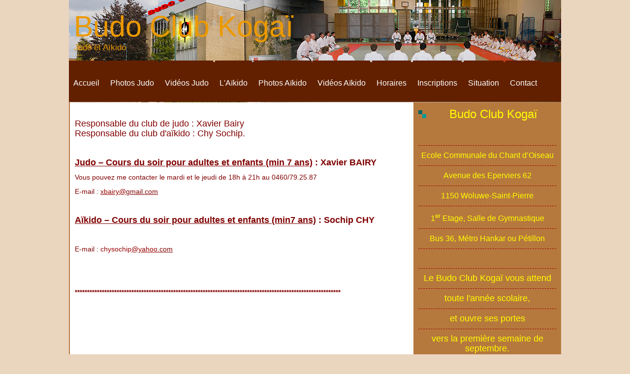

--- FILE ---
content_type: text/html; charset=UTF-8
request_url: http://budoclubkogai.be/contact-7-00.html?PHPSESSID=b35b4af6fcd7d939f8f9b554f69335d1
body_size: 2084
content:
<!DOCTYPE html PUBLIC "-//W3C//DTD XHTML 1.0 Strict//EN" "http://www.w3.org/TR/xhtml1/DTD/xhtml1-strict.dtd">
<html xmlns="http://www.w3.org/1999/xhtml" xml:lang="en" lang="en">
<head>
<meta http-equiv="Content-Type" content="text/html; charset=utf-8" />
<title>Contact</title><meta name="description" content="Site internet avec CMS" /> 
<meta name="keywords" content="Site internet, CMS, mise à jour gratuite" /> 
<link rel="stylesheet" type="text/css" href="style/style.css" />
<link type="text/css" rel="stylesheet" href="style/anylinkcssmenu.css" />
<link href="https://unpkg.com/video.js/dist/video-js.css" rel="stylesheet">
<script type="text/javascript" src="js/functions.js"></script>
<script type="text/javascript" src="js/anylinkcssmenu.js">

/***********************************************
* AnyLink CSS Menu script v2.0- © Dynamic Drive DHTML code library (www.dynamicdrive.com)
* This notice MUST stay intact for legal use
* Visit Project Page at http://www.dynamicdrive.com/dynamicindex1/anylinkcss.htm for full source code
***********************************************/

</script>
<script src="style/equalcolumns.js" type="text/javascript"></script>
<script type="text/javascript">

//anylinkcssmenu.init("menu_anchors_class") ////Pass in the CSS class of anchor links (that contain a sub menu)
anylinkcssmenu.init("anchorclass")
</script>
</head>

<body>

<div id="maincontainer">
<div id="topsection">
    <div class="innertube">
        <h1>Budo Club Kogaï</h1><h2>Judo et Aïkido</h2>    </div>

    <div id="nav">
        <ul><li><a href="accueil-0-00.html" class="">Accueil</a></li>
<li><a href="photos-judo-8-00.html" class="">Photos Judo</a></li>
<li><a href="videos-judo-3-00.html" class="">Vidéos Judo</a></li>
<li><a href="l-aikido-2-00.html" class="">L'Aïkido</a></li>
<li><a href="photos-aikido-1-00.html" class="">Photos Aïkido</a></li>
<li><a href="videos-aikido-4-00.html" class="">Vidéos Aïkido</a></li>
<li><a href="horaires-5-00.html" class="">Horaires</a></li>
<li><a href="inscriptions-9-00.html" class="">Inscriptions</a></li>
<li><a href="situation-6-00.html" class="">Situation</a></li>
<li><a href="contact-7-00.html" class="active">Contact</a></li>
</ul><span id="submenu0" style="display:none;"></span><span id="submenu1" style="display:none;"></span><span id="submenu2" style="display:none;"></span><span id="submenu3" style="display:none;"></span><span id="submenu4" style="display:none;"></span><span id="submenu5" style="display:none;"></span><span id="submenu6" style="display:none;"></span><span id="submenu7" style="display:none;"></span><span id="submenu8" style="display:none;"></span><span id="submenu9" style="display:none;"></span>    </div>
</div>
<div id="contentwrapper">
<div id="contentcolumn">
<div class="innertube">
	<p>&nbsp;</p>

<p><span style="font-size:18px"><span style="color:rgb(128, 0, 0)">Responsable du club de judo : Xavier Bairy<br/>Responsable du club d'aïkido : Chy Sochip.</span></span></p>


<p>&nbsp;</p>



<p><span style="font-size:18px"><span style="color:rgb(128, 0, 0)"><strong><u>Judo &ndash; Cours du soir pour adultes et enfants (min 7 ans)</u></strong><strong> : Xavier BAIRY</strong></span></span></p>



<p><span style="font-size:14px"><span style="color:rgb(128, 0, 0)">Vous pouvez me contacter le mardi et le&nbsp;jeudi de 18h &agrave; 21h au 0460/79.25.87</span></span></p>



<p><span style="font-size:14px"><span style="color:rgb(128, 0, 0)">E-mail : <u><a href="mailto:xbairy@skynet.be">xbairy@</a>gmail.com</u></span></span></p>



<p>&nbsp;</p>



<p><span style="font-size:18px"><span style="color:rgb(128, 0, 0)"><strong><u>A&iuml;kido &ndash; Cours du soir pour adultes et enfants (min7 ans)</u></strong></span></span><span style="font-size:18px"><span style="color:rgb(128, 0, 0)"><strong>&nbsp;:&nbsp;Sochip CHY</strong></span></span></p>



<p>&nbsp;</p>



<p><span style="font-size:14px"><span style="color:rgb(128, 0, 0)">E-mail : <a href="mailto:chysochip@yahoo.com">chysochip</a><ins><a href="mailto:chysochip@yahoo.">@yahoo.</a>com</ins></span></span></p>



<p>&nbsp;</p>



<p>&nbsp;</p>



<p><span style="color:rgb(128, 0, 0)"><strong>************************************************************************************************************</strong></span></p>

</div>
</div>
</div>
<div id="leftcolumn">
</div>

<div id="rightcolumn">
<div class="innertube">
	<h1 style="text-align:center"><span style="color:rgb(255, 255, 0)"><span style="font-size:24px">Budo Club Koga&iuml;</span></span></h1>

<p style="text-align:center">&nbsp;</p>

<p style="text-align:center"><span style="color:rgb(255, 255, 0)"><span style="font-family:trebuchet ms,helvetica,sans-serif"><span style="font-size:16px">Ecole Communale du Chant d&rsquo;Oiseau</span></span></span></p>

<p style="text-align:center"><span style="color:rgb(255, 255, 0)"><span style="font-size:16px"><span style="font-family:trebuchet ms,helvetica,sans-serif">Avenue des Eperviers 62</span></span></span></p>

<p style="text-align:center"><span style="color:rgb(255, 255, 0)"><span style="font-size:16px">1150 Woluwe-Saint-Pierre</span></span></p>

<p style="text-align:center"><span style="color:rgb(255, 255, 0)"><span style="font-size:16px">1<sup>er</sup> Etage, Salle de Gymnastique</span> </span></p>

<p style="text-align:center"><span style="color:rgb(255, 255, 0)"><span style="font-size:16px">Bus 36, M&eacute;tro Hankar ou P&eacute;tillon</span></span></p>

<p style="text-align:center">&nbsp;</p>

<p style="text-align:center"><span style="color:rgb(255, 255, 0)"><span style="font-family:arial,helvetica,sans-serif"><span style="font-size:18px">Le Budo Club Koga&iuml; vous attend</span></span></span></p>

<p style="text-align:center"><span style="font-size:18px"><span style="color:rgb(255, 255, 0)"><span style="font-family:arial,helvetica,sans-serif">toute l&#39;ann&eacute;e scolaire,</span></span></span></p>

<p style="text-align:center"><span style="color:rgb(255, 255, 0)"><span style="font-family:arial,helvetica,sans-serif"><span style="font-size:18px">et ouvre ses portes</span></span></span></p>

<p style="text-align:center"><span style="color:rgb(255, 255, 0)"><span style="font-family:arial,helvetica,sans-serif"><span style="font-size:18px">vers la premi&egrave;re semaine de septembre.</span></span></span></p>

<p>Premi&egrave;re visite?&nbsp; Venir 25 minutes plus t&ocirc;t.</p>
</div>
<div id="deco"></div>	
</div>
		<div class="clearer">&nbsp;</div>
	<div id="footnav">
<div class="innertube">
	<b><a href="accueil-0-00.html">Accueil</a></b> - <b><a href="photos-judo-8-00.html">Photos Judo</a></b> - <b><a href="videos-judo-3-00.html">Vidéos Judo</a></b> - <b><a href="l-aikido-2-00.html">L'Aïkido</a></b> - <b><a href="photos-aikido-1-00.html">Photos Aïkido</a></b> - <b><a href="videos-aikido-4-00.html">Vidéos Aïkido</a></b> - <b><a href="horaires-5-00.html">Horaires</a></b> - <b><a href="inscriptions-9-00.html">Inscriptions</a></b> - <b><a href="situation-6-00.html">Situation</a></b> - <b><a href="contact-7-00.html">Contact</a></b> - </div>
</div>
<div id="footer">
	<p><a href="_admin/index.php" target="_blank">Website</a> by <a href="http://www.123goweb.eu" target="_blank">123goweb.eu </a> -  Multimedia by <a href="http://www.video-website.be" target="_blank">Video-Website</a> -  CMS by <a href="http://www.flec.be" target="_blank">Flec</a> - &copy; <a href="http://www.worldwidecom.org" target="_blank">WorldWideCom sprl</a> 2010 </p>
</div>
</div>
</body>
</html>

--- FILE ---
content_type: text/css
request_url: http://budoclubkogai.be/style/style.css
body_size: 1971
content:
* {
	margin: 0;
	padding: 0;
	}
	
body{
	font: 400 0.8em 'trebuchet ms',arial,sans-serif;
	color: #888;
	min-height: 100%;
	background-color: #EAD5BF;
}
	
a {
	text-decoration: none;
	color: #990000;
	}

a:hover {
	text-decoration: underline;
	}

#maincontainer{
	width: 1000px;
	margin: 0 auto;
	background-color: #FFFFFF;
}

.innertube{
margin: 10px; /*Margins for inner DIV inside each column (to provide padding)*/
margin-top: 0;
}

.wrap {
	width: 1000px;
	margin: 0 auto;
	}

#topsection {
	height: 188px;
	width: 100%;
	padding: 20px 0 0px 0;
	background-color: #622000;
	background-image: url(../files/editor/images/top-1000-250.jpg);
	background-position: bottom;
	background-repeat: no-repeat;
	}

	
#topsection h1 {
	font: 400 4.6em 'century gothic','arial narrow',arial,sans-serif;
	color: #EC9900;
	}
	
#topsection h2 {
	font: 400 1.3em 'century gothic','arial narrow',arial,sans-serif;
	color: #EC9900;
	}
	
#nav {
	width: 1000px;
	padding-top: 34px; padding-bottom: 29px;
	font-size: 16px;
	position: absolute; top: 126px;
	background-color: #622000;
	}
#nav ul {
	list-style-type: none;
	}
	
#nav li {
	display: inline;
	}
	
#nav li a {
	height: 84px;
	min-height: 84px;
	padding: 33px 9px 29px 9px;
	color: #FFF;
	text-decoration: none;
	font-size: 16px;
	border-top-style: solid;
	border-top-width: 4px;
	border-top-color: #622000;
	}
	
#nav li a:first-letter .anchorclass{
	text-decoration:underline;
	} 
	
#nav li a:hover {
	background-color: #D3A87C;
	color: #FFFFFF;
	border-top-style: solid;
	border-top-width: 4px;
	border-top-color: #FFFFFF;
	}

#contentwrapper{
	float: left;
	width: 100%;
}

#contentcolumn{
	margin: 0 300px 0 2px;
}

#contentcolumn h1, #content h1 a {
	font: 400 3.8em 'century gothic','arial narrow',arial,sans-serif;
	color: #622000;
	margin-top: 15px;
	}
	
#contentcolumn h2, #content h2 a {
	font-weight: 400;
	color: #AA3700;
	margin-bottom: 10px;
	}
	
#contentcolumn h1 a:hover, #content h2 a:hover {
	text-decoration: underline;
	}
	
#contentcolumn p {
	margin: 5px 0 10px 0;
	line-height: 1.5em;
	}
	
#contentcolumn p img.right, #content p img.left {
	clear: none;
	padding: 4px;
	border: 1px solid #CCC;
	background-color: #EEE;
	}
	
#contentcolumn p img.right {
	float: right;
	margin: 0 0 10px 15px;
	}	
	
#contentcolumn p img.left {
	float: left;
	margin: 0 15px 10px 0;
	}
	
#contentcolumn ul {
	list-style-type: none;
	margin: 20px;
	}
	
#contentcolumn ul li {
	padding: 4px 25px;
	background: url('images/bullet.gif') no-repeat left center;
	}
	

#leftcolumn{
float: left;
width: 2px; /*Width of left column in pixel*/
margin-left: -1000px; /*Set margin to that of -(MainContainerWidth)*/
background: #B6793D;
}

#rightcolumn{
	float: left;
	clear: none;
	width: 300px;
	margin-left: -300px;
	color: #FFF;
	background-color: #B6793D;
}


#rightcolumn h1 {	
	font: 400 1.8em 'century gothic','arial narrow',arial,sans-serif;
	color: #fff;
	margin: 10px 0;
	background: url('images/h1bullet.gif') no-repeat left;
	padding-left: 25px;
	}

#rightcolumn p {
	/*background: url('images/rightlist_line.gif') repeat-x top left;*/
	line-height: 1.5em;
	padding: 10px 0;
	border-bottom-color: #990000;
	border-bottom-style: dashed;
	border-bottom-width: 1px;
	}
	
#rightcolumn ul {
	list-style-type: none;
	}

#rightcolumn li {
	margin: 0px;
	list-style:none;
	/*background: url('images/rightlist_line.gif') repeat-x top left;*/
	border-bottom-color: #990000;
	border-bottom-style: dashed;
	border-bottom-width: 1px;
	}

#rightcolumn li a {
	padding: 8px 2px 8px 25px;
	display: block;
	margin:  0;
	color:#FFF;
	text-decoration:none;
	background: url('images/rightlist_bullet.gif') no-repeat left;
	border-bottom-color: #990000;
	border-bottom-style: dashed;
	border-bottom-width: 1px;
	}

#rightcolumn li a:hover {
	background: #066 url('images/rightlist_bullet.gif') no-repeat right;
	border-bottom-color: #990000;
	border-bottom-style: dashed;
	border-bottom-width: 1px;
	color:#FFF;
	}

#footer {
	clear: left;
	width: 100%;
	color: #099;
	font-size: 0.8em;
	line-height: 1.6em;
	background-color: #000000;
	text-align: center;
	}

#footnav {
	padding-top: 5px;
	padding-bottom: 5px;
	/*background: #622000 url('images/footbg.jpg') repeat-x top left;*/
	background: #622000;
	border-top-color: #000000;
	border-top-style: solid;
	border-top-width: 10px;
	}
	
#footnav {
	list-style-type: none;
	}
	
#footnav li {
	display: inline;
	}
	
#footnav a {
	color: #B3BEBE;
	font: 400 16px 'trebuchet ms',arial,sans-serif;
	padding: 6px 6px;
	margin: 16px 16px 0 0;
	border: 0px solid #001414;
	text-decoration: none;
	}
	
#footnav a:hover {
	color: #FFF;
	background-color: #005050;
	border: 0px solid #00ABAB;
	}

#---footnav ul {
	list-style-type: none;
	}
	
#---footnav li {
	display: inline;
	}
	
#---footnav li a {
	color: #B3BEBE;
	font: 400 16px 'trebuchet ms',arial,sans-serif;
	padding: 6px 6px;
	margin: 16px 16px 0 0;
	border: 1px solid #001414;
	text-decoration: none;
	}
	
#---footnav li a:hover {
	color: #FFF;
	background-color: #005050;
	border: 1px solid #00ABAB;
	}

#footnav img {
	border: 0px;
	}

.blockquote {
	display: block;
	background: #F3F3F3 url('images/quote.gif') no-repeat top left;
	padding: 10px 10px 10px 25px;
	border-top: 1px solid #CCC; border-bottom: 1px solid #CCC;
	}
	
ol {
	font-weight: 800;
	font-size: 1.0em;
	color: #0CC;
	margin: 20px;
	}
 
ol span {
	font: 400 1.0em arial,sans-serif;
	color: #888;
	}

ol li {
	margin-left: 25px;
	padding: 4px 0;
	}
form {
		background-color: #FFFFFF;
}	

form label{
	display:block;
	}

form p {
	margin-bottom: 10px;
	background-color: #F3F3F3;
	border: 1px solid #CCC;
	padding: 20px;
	}

form input.text, form textarea{
	width:96%;
	border:1px #DDD solid;
	color:#999;
	padding: 4px 5px;
	font:12px 'lucida sans','lucida sans unicode','gill sans','verdana',sans-serif;
	background-color: #FFF;
	margin-bottom: 15px;
	}

form input.text:hover, form textarea:hover{
	border:1px #CCC solid;
	}

form input.text:focus, form textarea:focus{
	border:1px #999 solid;
	color:#666;
	}

form input.button{
	margin-right:8px;
	padding:3px 5px;
	font:10px Arial,san-serif;
	}

* html form input.text,

* html form textarea{
	border-color:#999;
	color:#999;
	}

.clearer {
	clear: both;
	line-height: 0; 
	height: 0; 
	font-size: 0;
	}

.links li {
	display: inline;
	margin: 0px;
	padding: 0px;
	list-style-type: none;
	font-size: 0.7em;
	}

.links li a {
	padding: 4px;
	display: block;
	margin:  0;
	color: #BD9A56;
	text-decoration:none;
	background-color: #2D1A06;
	border-bottom: 1px solid #211000;
	}

.links li a:hover {
	background-color: #211000;
	color:#FEEDA4;
	}

p.foot {
	color: #099;
	margin: 5px 0 0 12px;
	padding: 10px;
	font-size: 0.8em;
	line-height: 1.6em;
	background-color: #004040;
	}
dd{
	padding-left:40px;
}
/*****************************************************/
/*************			Editor		******************/
/*****************************************************/


/*						Content
******************************************************/
#contentedit {
	background-image:none;
	background-color: #FFFFFF;
}

#contentedit h1, #contentedit h1 a {
	font: 400 3.8em 'century gothic','arial narrow',arial,sans-serif;
	color: #622000;
	margin-top: 15px;
	}
	
#contentedit h2, #contentedit h2 a {
	font-weight: 400;
	color: #AA3700;
	margin-bottom: 10px;
	}
	
#contentedit h1 a:hover, #contentedit h2 a:hover {
	text-decoration: underline;
	}
	
#contentedit p {
	margin: 5px 0 10px 0;
	line-height: 1.5em;
	}
	
#contentedit p img.right, #contentedit p img.left {
	clear: none;
	padding: 4px;
	border: 1px solid #CCC;
	background-color: #EEE;
	}
	
#contentedit p img.right {
	float: right;
	margin: 0 0 10px 15px;
	}
	
#contentedit p img.left {
	float: left;
	margin: 0 15px 10px 0;
	}

/*						News
******************************************************/
#newsedit {
	background-image: none;
	background-color: #B6793D;
	color:#FFFFFF;
}
#newsedit{
	float: left;
	clear: none;
	width: 300px;
	color: #FFF;
	background-color: #B6793D;
}


#newsedit h1 {	
	font: 400 1.8em 'century gothic','arial narrow',arial,sans-serif;
	color: #fff;
	margin: 10px 0;
	background: url('images/h1bullet.gif') no-repeat left;
	padding-left: 25px;
	}

#newsedit p {
	background: url('images/rightlist_line.gif') repeat-x top left;
	line-height: 1.5em;
	padding: 10px 0;
	border-bottom-color: #990000;
	border-bottom-style: dashed;
	border-bottom-width: 1px;
	}
	
#newsedit ul {
	list-style-type: none;
	}

#newsedit li {
	margin: 0px;
	list-style:none;
	background: url('images/rightlist_line.gif') repeat-x top left;
		border-bottom-color: #990000;
	border-bottom-style: dashed;
	border-bottom-width: 1px;
	}

#newsedit li a {
	padding: 8px 2px 8px 25px;
	display: block;
	margin:  0;
	color:#FFF;
	text-decoration:none;
	background: url('images/---rightlist_bullet.gif') no-repeat left;
		border-bottom-color: #990000;
	border-bottom-style: dashed;
	border-bottom-width: 1px;
	}

#newsedit li a:hover {
	background: #066 url('images/---rightlist_bullet.gif') no-repeat right;
		border-bottom-color: #990000;
	border-bottom-style: dashed;
	border-bottom-width: 1px;
	color:#FFF;
	}



--- FILE ---
content_type: application/javascript
request_url: http://budoclubkogai.be/js/functions.js
body_size: 937
content:
// JavaScript Document
var nn4 = document.layers;
var nn6ie7 = document.getElementById;
var nn = nn4 || nn6ie7;
var ie = document.all && !nn;
var dhtml = document.getElementById || document.all || document.layers;

function js_object(myRef) 
	{   
	if (!dhtml) {return;}
	if (nn6ie7) {myRef = document.getElementById(myRef);}
	else if (nn4) {myRef = document.layers[myRef];}
	else {myRef = document.all[myRef];}
	return(myRef);
	}
	
function showobject(objectid,labelid,showlabel,hiddenlabel)
	{
	if (js_object(objectid).style.display==='block')//visible[objectid]
		{
		js_object(objectid).style.display="none";
		js_object(labelid).value=showlabel;
		}
	else
		{
		js_object(objectid).style.display="block";
		js_object(labelid).value=hiddenlabel;
		}
	}
	
function showmanyfiles()	
	{
	var codehtml="";
	var numoffile;
	numoffile=js_object('manyfiles').value;
	for (i=1;i<=numoffile;i++)
		{
		codehtml+= '<input type="file" name="userfile[]" size="30"/><br/>';
		}
	js_object('userfileitem').innerHTML	= codehtml;
	}
	
function getfilepath(editorfc,filepath,pathprefix)
	{
	if (pathprefix==null)
		pathprefix='../files/editor/';
	window.opener.CKEDITOR.tools.callFunction( editorfc, pathprefix+filepath);
	window.close();
	}

function InsertHTML(code)
{
	// Get the editor instance that we want to interact with.
	var oEditor = CKEDITOR.instances.postpagecontent;
	var value = js_object(code).value;

	// Check the active editing mode.
	if ( oEditor.mode == 'wysiwyg' )
	{
		// Insert the desired HTML.
		oEditor.insertHtml( value );
	}
	else
		alert( 'You must be on WYSIWYG mode!' );
}
function checksecurity(formid,securityid,list,keys,msg)
	{
	var a_list=new Array();
	var a_keys=new Array();
	var codecheck='';
	var a_list=list.split(',');
	var a_keys=keys.split(',');
	for (i=0;i<a_keys.length;i++)
			{
			codecheck+=(a_list[a_keys[i]]);
			}
	if(codecheck != js_object(securityid).value)
		{
		sfm_show_error_msg(msg);
		return false;
		}
	else
		{
		return true;
		}
	}
function popup(name,popupath,title,option)
	{
	popup[name] = window.open(popupath, title, option);
	}	
function test(msg)
	{
	alert (msg);	
	return true;
	}